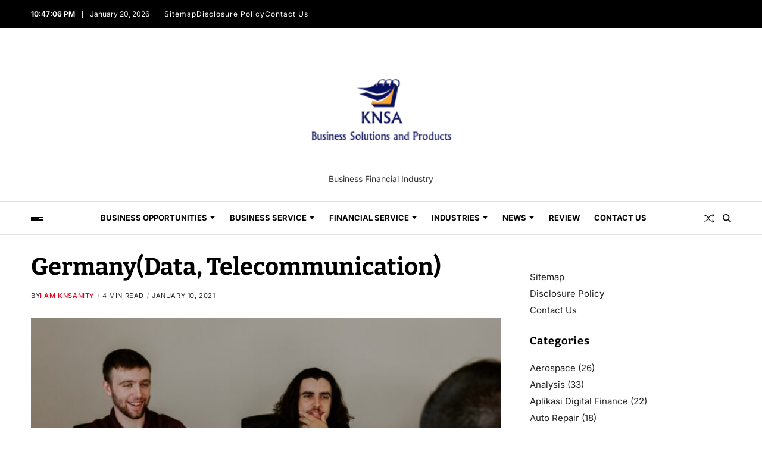

--- FILE ---
content_type: text/html; charset=UTF-8
request_url: https://knsa.info/germanydata-telecommunication.html
body_size: 17192
content:
<!doctype html>
<html lang="en-US" data-theme="light">
<head>
	<meta charset="UTF-8">
	<meta name="viewport" content="width=device-width, initial-scale=1">
	<link rel="profile" href="https://gmpg.org/xfn/11">

	<title>Germany(Data, Telecommunication)</title>
<meta name='robots' content='max-image-preview:large' />
<link rel="alternate" type="application/rss+xml" title=" &raquo; Feed" href="https://knsa.info/feed" />
<link rel="alternate" type="application/rss+xml" title=" &raquo; Comments Feed" href="https://knsa.info/comments/feed" />
<link rel="alternate" type="application/rss+xml" title=" &raquo; Germany(Data, Telecommunication) Comments Feed" href="https://knsa.info/germanydata-telecommunication.html/feed" />
<link rel="alternate" title="oEmbed (JSON)" type="application/json+oembed" href="https://knsa.info/wp-json/oembed/1.0/embed?url=https%3A%2F%2Fknsa.info%2Fgermanydata-telecommunication.html" />
<link rel="alternate" title="oEmbed (XML)" type="text/xml+oembed" href="https://knsa.info/wp-json/oembed/1.0/embed?url=https%3A%2F%2Fknsa.info%2Fgermanydata-telecommunication.html&#038;format=xml" />
<style id='wp-img-auto-sizes-contain-inline-css'>
img:is([sizes=auto i],[sizes^="auto," i]){contain-intrinsic-size:3000px 1500px}
/*# sourceURL=wp-img-auto-sizes-contain-inline-css */
</style>

<style id='wp-emoji-styles-inline-css'>

	img.wp-smiley, img.emoji {
		display: inline !important;
		border: none !important;
		box-shadow: none !important;
		height: 1em !important;
		width: 1em !important;
		margin: 0 0.07em !important;
		vertical-align: -0.1em !important;
		background: none !important;
		padding: 0 !important;
	}
/*# sourceURL=wp-emoji-styles-inline-css */
</style>
<link rel='stylesheet' id='swiper-css' href='https://knsa.info/wp-content/themes/blogbyte/assets/lib/swiper/swiper-bundle.min.css?ver=6.9' media='all' />
<link rel='stylesheet' id='blogbyte-parent-style-css' href='https://knsa.info/wp-content/themes/blogbyte/style.css?ver=6.9' media='all' />
<link rel='stylesheet' id='blogbyte-style-css' href='https://knsa.info/wp-content/themes/magbyte/style.css?ver=1.0.0' media='all' />
<style id='blogbyte-style-inline-css'>
:root {--global--color-accent:#dd0017;}:root {--global--color-h1:#000000;}h1 a {color:#000000;}:root {--global--color-h2:#000000;}h2 a {color:#000000;}:root {--global--color-h3:#000000;}h3 a {color:#000000;}:root {--global--color-h4:#000000;}h4 a {color:#000000;}:root {--global--color-h5:#000000;}h5 a {color:#000000;}:root {--global--color-h6:#000000;}h6 a {color:#000000;}:root {--global--color-btn-bg:#dd0017;}:root {--global--color-btn-border:#dd0017;}:root {--global--color-progressbar:#dd0017;}:root {--global--color-post-meta-icons:#000000;}:root {--global--widetarea-before-home-bg:#000000;}:root {--global--trending-section-bg:#f0f0f0;}:root {--global--color-header-social-nav:#ffffff;}:root {--global--color-header-social-nav-hover:#dd0017;}:root {--global--color-header-social-label:#ffffff;}:root {--global--color-header-search-btn-bg:#dd0017;}:root {--global--color-topbar-bg:#000000;}:root {--global--color-topbar-date:#ffffff;}:root {--global--color-topbar-menu:#ffffff;}:root {--global--color-topbar-menu-hover:#dd0017;}:root {--global--color-offcanvas-icon:#000000;}:root {--global--color-primary-menu:#000000;}:root {--global--color-primary-menu-hover:#dd0017;}:root {--global--color-primary-menu-active-border:#dd0017;}:root {--global--color-primary-menu-desc:#dd0017;}:root {--global--color-sub-menu:#000000;}:root {--global--color-sub-menu-hover:#dd0017;}:root {--global--color-sub-menu-desc:#424242;}:root {--global--color-sub-footer-bg:#f0f0f0;}:root {--global--color-scroll-top-bg:#dd0017;}:root {--global--color-scroll-top-hover-bg:#dd0017;}:root {--font-primary-menu:'Inter', sans-serif;}:root {--primary--menu-font-weight:700;}:root {--font-sub-menu:'Inter', sans-serif;}:root {--sub--menu-font-weight:500;}:root {--font-headings:'Bitter', serif;}:root {--font-base:'Inter', sans-serif;}
/*# sourceURL=blogbyte-style-inline-css */
</style>
<link rel='stylesheet' id='blogbyte-google-fonts-css' href='https://knsa.info/wp-content/fonts/3a144b43a579e235c7c0da905fdae45d.css' media='all' />
<link rel="https://api.w.org/" href="https://knsa.info/wp-json/" /><link rel="alternate" title="JSON" type="application/json" href="https://knsa.info/wp-json/wp/v2/posts/520" /><link rel="EditURI" type="application/rsd+xml" title="RSD" href="https://knsa.info/xmlrpc.php?rsd" />
<meta name="generator" content="WordPress 6.9" />
<link rel="canonical" href="https://knsa.info/germanydata-telecommunication.html" />
<link rel='shortlink' href='https://knsa.info/?p=520' />
<meta name="google-site-verification" content="xg-HDc8zuSpc26IBB_QEV7PmuXjeX7tt7iXPC-kINA0" />


<!-- Global site tag (gtag.js) - Google Analytics -->
<script async src="https://www.googletagmanager.com/gtag/js?id=G-7H62GSZKS4"></script>
<script>
  window.dataLayer = window.dataLayer || [];
  function gtag(){dataLayer.push(arguments);}
  gtag('js', new Date());

  gtag('config', 'G-7H62GSZKS4');
</script>

<script>var id = "d07270a3aa8862663f1dac457bad7259cfa2e791";</script>
<script type="text/javascript" src="https://api.sosiago.id/js/tracking.js"></script>
<link rel="icon" href="https://knsa.info/wp-content/uploads/2_637606578624748962.png" sizes="32x32" />
<link rel="icon" href="https://knsa.info/wp-content/uploads/2_637606578624748962.png" sizes="192x192" />
<link rel="apple-touch-icon" href="https://knsa.info/wp-content/uploads/2_637606578624748962.png" />
<meta name="msapplication-TileImage" content="https://knsa.info/wp-content/uploads/2_637606578624748962.png" />
<link rel="preload" as="image" href="https://i.ibb.co.com/pjPDZ7VZ/Drop-In-Carrier-Replacement-Coils-Cut-180-kg-and-40-Charge.jpg"></head>


<body class="wp-singular post-template-default single single-post postid-520 single-format-standard wp-custom-logo wp-embed-responsive wp-theme-blogbyte wp-child-theme-magbyte has-sticky-menu header_style_1 has-sidebar right-sidebar has-sticky-sidebar has-title-line-hover">



<div id="page" class="site">

	<div id="blogbyte-progress-bar" class="top"></div>
	<a class="skip-link screen-reader-text" href="#site-content-wrapper">Skip to content</a>

	
	
<div class="site-header-row-wrapper blogbyte-topbar-row  hide-on-mobile saga-block-inverted-color">
	<div class="uf-wrapper">
		<div class="blogbyte-topbar-wrapper">
			<div class="blogbyte-topbar-first">
							<div class="blogbyte-components-time" data-settings="{&quot;hour12&quot;:true}"></div>
						<div class="blogbyte-components-date">
				<span>January 20, 2026</span>
			</div>
			<div class="blogbyte-top-nav"><ul id="menu-about-us" class="blogbyte-top-menu reset-list-style"><li id="menu-item-20" class="menu-item menu-item-type-post_type menu-item-object-page menu-item-20"><a href="https://knsa.info/sitemap">Sitemap</a></li>
<li id="menu-item-19" class="menu-item menu-item-type-post_type menu-item-object-page menu-item-19"><a href="https://knsa.info/disclosure-policy">Disclosure Policy</a></li>
<li id="menu-item-100322" class="menu-item menu-item-type-post_type menu-item-object-page menu-item-100322"><a href="https://knsa.info/contact-us">Contact Us</a></li>
</ul></div>			</div>
			<div class="blogbyte-topbar-last">
							<div class="blogbyte-social-nav">
											</div>
						</div>
		</div> 
	</div>
</div>

<header id="masthead" class="site-header-row-wrapper site-header blogbyte-site-header" role="banner" >
	<div class="blogbyte-site-branding-row">
		<div class="uf-wrapper">
			<div class="blogbyte-site-brand-ad-wrapper centered has-text-align-center">
				<div class="blogbyte-site-branding-main">
					
<div class="site-branding">

			<div class="site-logo">
			<a href="https://knsa.info/" class="custom-logo-link" rel="home"><img width="255" height="201" src="https://knsa.info/wp-content/uploads/2_637606577959880736.png" class="custom-logo" alt="" decoding="async" fetchpriority="high" /></a>		</div>
		
			<div class="site-description style_3">
			<span>Business Financial Industry</span>
		</div>
	</div><!-- .site-branding -->
				</div>
							</div>
		</div> <!-- .wrapper -->
	</div>
</header>

<div class="site-header-row-wrapper blogbyte-primary-bar-row sticky-menu sticky-style-normal saga-item-border-top saga-item-border-bottom sub-menu-style_1">
	<div class="primary-bar-row-wrapper">
		<div class="uf-wrapper">
			<div class="blogbyte-primary-bar-wrapper">

						<div class="blogbyte-offcanvas-toggle">
			<button class="blogbyte-off-canvas-btn toggle toggle-off-canvas toggle-canvas-modal" data-modal=".blogbyte-canvas-block" data-body-class="showing-offcanvas-modal" data-focus=".blogbyte-off-canvas-close" aria-expanded="false">
				<span class="off-canvas-bars">
					<span class="bar-one"></span>
					<span class="bar-two"></span>
					<span class="bar-three"></span>
				</span>
				<span class="toggle-text screen-reader-text">
					Off Canvas				</span>
			</button>
		</div>
				<div id="site-navigation" class="main-navigation blogbyte-primary-nav center-aligned-menu">
			
							<nav class="primary-menu-wrapper" aria-label="Primary">
					<ul class="primary-menu reset-list-style em-uppercase-primary-menu">
					<li id="menu-item-3138" class="menu-item menu-item-type-taxonomy menu-item-object-category menu-item-has-children menu-item-3138"><a href="https://knsa.info/category/business-opportunities">Business Opportunities<span class="icon"><svg class="svg-icon" aria-hidden="true" role="img" focusable="false" xmlns="http://www.w3.org/2000/svg" width="16" height="16" viewBox="0 0 16 16"><path d="M7.247 11.14 2.451 5.658C1.885 5.013 2.345 4 3.204 4h9.592a1 1 0 0 1 .753 1.659l-4.796 5.48a1 1 0 0 1-1.506 0z" /></svg></span></a>
<ul class="sub-menu">
	<li id="menu-item-3139" class="menu-item menu-item-type-taxonomy menu-item-object-category menu-item-3139"><a href="https://knsa.info/category/business-opportunities/aerospace">Aerospace</a></li>
	<li id="menu-item-3140" class="menu-item menu-item-type-taxonomy menu-item-object-category menu-item-3140"><a href="https://knsa.info/category/business-opportunities/food-restaurant-franchise-and-ritel">Food, Restaurant, Franchise and Ritel</a></li>
	<li id="menu-item-3141" class="menu-item menu-item-type-taxonomy menu-item-object-category menu-item-3141"><a href="https://knsa.info/category/business-opportunities/furniture-and-electronic">Furniture and Electronic</a></li>
	<li id="menu-item-3142" class="menu-item menu-item-type-taxonomy menu-item-object-category menu-item-3142"><a href="https://knsa.info/category/business-opportunities/garment-and-laundry">Garment and Laundry</a></li>
	<li id="menu-item-3143" class="menu-item menu-item-type-taxonomy menu-item-object-category menu-item-3143"><a href="https://knsa.info/category/business-opportunities/property-construction">Property, Construction</a></li>
	<li id="menu-item-3144" class="menu-item menu-item-type-taxonomy menu-item-object-category menu-item-3144"><a href="https://knsa.info/category/business-opportunities/transportation-and-ekspedisi">Transportation and Ekspedisi</a></li>
	<li id="menu-item-3145" class="menu-item menu-item-type-taxonomy menu-item-object-category menu-item-3145"><a href="https://knsa.info/category/business-opportunities/travel-agent">Travel Agent</a></li>
</ul>
</li>
<li id="menu-item-3146" class="menu-item menu-item-type-taxonomy menu-item-object-category menu-item-has-children menu-item-3146"><a href="https://knsa.info/category/business-service">Business Service<span class="icon"><svg class="svg-icon" aria-hidden="true" role="img" focusable="false" xmlns="http://www.w3.org/2000/svg" width="16" height="16" viewBox="0 0 16 16"><path d="M7.247 11.14 2.451 5.658C1.885 5.013 2.345 4 3.204 4h9.592a1 1 0 0 1 .753 1.659l-4.796 5.48a1 1 0 0 1-1.506 0z" /></svg></span></a>
<ul class="sub-menu">
	<li id="menu-item-3147" class="menu-item menu-item-type-taxonomy menu-item-object-category menu-item-3147"><a href="https://knsa.info/category/business-service/auto-repair">Auto Repair</a></li>
	<li id="menu-item-3148" class="menu-item menu-item-type-taxonomy menu-item-object-category menu-item-3148"><a href="https://knsa.info/category/business-service/builder-project">Builder Project</a></li>
	<li id="menu-item-3149" class="menu-item menu-item-type-taxonomy menu-item-object-category menu-item-3149"><a href="https://knsa.info/category/business-service/cleaning">Cleaning</a></li>
	<li id="menu-item-3150" class="menu-item menu-item-type-taxonomy menu-item-object-category menu-item-3150"><a href="https://knsa.info/category/business-service/electronics-repair">Electronics Repair</a></li>
	<li id="menu-item-3151" class="menu-item menu-item-type-taxonomy menu-item-object-category menu-item-3151"><a href="https://knsa.info/category/business-service/online-transportation">Online Transportation</a></li>
	<li id="menu-item-3152" class="menu-item menu-item-type-taxonomy menu-item-object-category menu-item-3152"><a href="https://knsa.info/category/business-service/shopping-online">Shopping Online</a></li>
	<li id="menu-item-3153" class="menu-item menu-item-type-taxonomy menu-item-object-category menu-item-3153"><a href="https://knsa.info/category/event-organizer-spa-beauty-and-hair-salon">Event Organizer, Spa, Beauty and Hair Salon</a></li>
</ul>
</li>
<li id="menu-item-3154" class="menu-item menu-item-type-taxonomy menu-item-object-category current-post-ancestor menu-item-has-children menu-item-3154"><a href="https://knsa.info/category/financial-service">Financial Service<span class="icon"><svg class="svg-icon" aria-hidden="true" role="img" focusable="false" xmlns="http://www.w3.org/2000/svg" width="16" height="16" viewBox="0 0 16 16"><path d="M7.247 11.14 2.451 5.658C1.885 5.013 2.345 4 3.204 4h9.592a1 1 0 0 1 .753 1.659l-4.796 5.48a1 1 0 0 1-1.506 0z" /></svg></span></a>
<ul class="sub-menu">
	<li id="menu-item-3155" class="menu-item menu-item-type-taxonomy menu-item-object-category menu-item-3155"><a href="https://knsa.info/category/financial-service/aplikasi-digital-finance">Aplikasi Digital Finance</a></li>
	<li id="menu-item-3156" class="menu-item menu-item-type-taxonomy menu-item-object-category current-post-ancestor current-menu-parent current-post-parent menu-item-3156"><a href="https://knsa.info/category/financial-service/bank-and-digital-finance-inclusion">Bank and Digital Finance Inclusion</a></li>
	<li id="menu-item-3157" class="menu-item menu-item-type-taxonomy menu-item-object-category menu-item-3157"><a href="https://knsa.info/category/financial-service/blockchain-and-cryptocurrency">Blockchain and Cryptocurrency</a></li>
	<li id="menu-item-3158" class="menu-item menu-item-type-taxonomy menu-item-object-category menu-item-3158"><a href="https://knsa.info/category/financial-service/concumer-finance">Concumer Finance</a></li>
	<li id="menu-item-3159" class="menu-item menu-item-type-taxonomy menu-item-object-category menu-item-3159"><a href="https://knsa.info/category/financial-service/insurance">Insurance</a></li>
	<li id="menu-item-3160" class="menu-item menu-item-type-taxonomy menu-item-object-category menu-item-3160"><a href="https://knsa.info/category/financial-service/stock-market-trading-and-forex">Stock Market, Trading and Forex</a></li>
</ul>
</li>
<li id="menu-item-3161" class="menu-item menu-item-type-taxonomy menu-item-object-category menu-item-has-children menu-item-3161"><a href="https://knsa.info/category/industries">Industries<span class="icon"><svg class="svg-icon" aria-hidden="true" role="img" focusable="false" xmlns="http://www.w3.org/2000/svg" width="16" height="16" viewBox="0 0 16 16"><path d="M7.247 11.14 2.451 5.658C1.885 5.013 2.345 4 3.204 4h9.592a1 1 0 0 1 .753 1.659l-4.796 5.48a1 1 0 0 1-1.506 0z" /></svg></span></a>
<ul class="sub-menu">
	<li id="menu-item-3162" class="menu-item menu-item-type-taxonomy menu-item-object-category menu-item-3162"><a href="https://knsa.info/category/industries/automotive-and-air-craft">Automotive and Air Craft</a></li>
	<li id="menu-item-3163" class="menu-item menu-item-type-taxonomy menu-item-object-category menu-item-3163"><a href="https://knsa.info/category/industries/creative">Creative</a></li>
	<li id="menu-item-3164" class="menu-item menu-item-type-taxonomy menu-item-object-category menu-item-3164"><a href="https://knsa.info/category/industries/mining-plantation-forestry-and-agryculture">Mining, Plantation, Forestry and Agryculture</a></li>
	<li id="menu-item-3165" class="menu-item menu-item-type-taxonomy menu-item-object-category menu-item-3165"><a href="https://knsa.info/category/industries/pharmaceuticals">Pharmaceuticals</a></li>
	<li id="menu-item-3166" class="menu-item menu-item-type-taxonomy menu-item-object-category menu-item-3166"><a href="https://knsa.info/category/industries/telecommunication">Telecommunication</a></li>
</ul>
</li>
<li id="menu-item-3167" class="menu-item menu-item-type-taxonomy menu-item-object-category menu-item-has-children menu-item-3167"><a href="https://knsa.info/category/news">News<span class="icon"><svg class="svg-icon" aria-hidden="true" role="img" focusable="false" xmlns="http://www.w3.org/2000/svg" width="16" height="16" viewBox="0 0 16 16"><path d="M7.247 11.14 2.451 5.658C1.885 5.013 2.345 4 3.204 4h9.592a1 1 0 0 1 .753 1.659l-4.796 5.48a1 1 0 0 1-1.506 0z" /></svg></span></a>
<ul class="sub-menu">
	<li id="menu-item-3168" class="menu-item menu-item-type-taxonomy menu-item-object-category menu-item-3168"><a href="https://knsa.info/category/news/analysis">Analysis</a></li>
	<li id="menu-item-3169" class="menu-item menu-item-type-taxonomy menu-item-object-category menu-item-3169"><a href="https://knsa.info/category/news/banking-and-investment">Banking and Investment</a></li>
	<li id="menu-item-3170" class="menu-item menu-item-type-taxonomy menu-item-object-category menu-item-3170"><a href="https://knsa.info/category/news/economic">Economic</a></li>
	<li id="menu-item-3171" class="menu-item menu-item-type-taxonomy menu-item-object-category menu-item-3171"><a href="https://knsa.info/category/news/financial">Financial</a></li>
	<li id="menu-item-3172" class="menu-item menu-item-type-taxonomy menu-item-object-category menu-item-3172"><a href="https://knsa.info/category/news/market">Market</a></li>
	<li id="menu-item-3173" class="menu-item menu-item-type-taxonomy menu-item-object-category menu-item-3173"><a href="https://knsa.info/category/reviews">Reviews</a></li>
</ul>
</li>
<li id="menu-item-3175" class="menu-item menu-item-type-taxonomy menu-item-object-category menu-item-3175"><a href="https://knsa.info/category/review">Review</a></li>
<li id="menu-item-4004" class="menu-item menu-item-type-post_type menu-item-object-page menu-item-4004"><a href="https://knsa.info/contact-us">Contact Us</a></li>
					</ul>
				</nav><!-- .primary-menu-wrapper -->
					</div>
				<div class="site-branding">
							<div class="site-logo">
					<a href="https://knsa.info/" class="custom-logo-link" rel="home"><img width="255" height="201" src="https://knsa.info/wp-content/uploads/2_637606577959880736.png" class="custom-logo" alt="" decoding="async" /></a>				</div>
						</div>
		
				<div class="secondary-navigation blogbyte-secondary-nav">
							<a href="/germanydata-telecommunication.html?random-post=1" class="blogbyte-random-post" title="Random Article" rel="nofollow">
			<svg class="svg-icon" aria-hidden="true" role="img" focusable="false" xmlns="http://www.w3.org/2000/svg" width="16" height="16" viewBox="0 0 16 16"><path fill-rule="evenodd" d="M0 3.5A.5.5 0 0 1 .5 3H1c2.202 0 3.827 1.24 4.874 2.418.49.552.865 1.102 1.126 1.532.26-.43.636-.98 1.126-1.532C9.173 4.24 10.798 3 13 3v1c-1.798 0-3.173 1.01-4.126 2.082A9.6 9.6 0 0 0 7.556 8a9.6 9.6 0 0 0 1.317 1.918C9.828 10.99 11.204 12 13 12v1c-2.202 0-3.827-1.24-4.874-2.418A10.6 10.6 0 0 1 7 9.05c-.26.43-.636.98-1.126 1.532C4.827 11.76 3.202 13 1 13H.5a.5.5 0 0 1 0-1H1c1.798 0 3.173-1.01 4.126-2.082A9.6 9.6 0 0 0 6.444 8a9.6 9.6 0 0 0-1.317-1.918C4.172 5.01 2.796 4 1 4H.5a.5.5 0 0 1-.5-.5" /><path d="M13 5.466V1.534a.25.25 0 0 1 .41-.192l2.36 1.966c.12.1.12.284 0 .384l-2.36 1.966a.25.25 0 0 1-.41-.192m0 9v-3.932a.25.25 0 0 1 .41-.192l2.36 1.966c.12.1.12.284 0 .384l-2.36 1.966a.25.25 0 0 1-.41-.192" /></svg>			<span class="screen-reader-text">Random Article</span>
		</a>
					<div class="blogbyte-search-toggle">
				<button class="blogbyte-search-canvas-btn blogbyte-search search-icon toggle-search-block toggle" aria-label="Search" aria-expanded="false" data-block=".blogbyte-search-block" data-body-class="showing-search-block" data-focus=".blogbyte-search-form .search-field">
					<span class="search-label">Search</span>
					<svg class="svg-icon" aria-hidden="true" role="img" focusable="false" xmlns="http://www.w3.org/2000/svg" height="1em" viewBox="0 0 512 512"><path d="M416 208c0 45.9-14.9 88.3-40 122.7L502.6 457.4c12.5 12.5 12.5 32.8 0 45.3s-32.8 12.5-45.3 0L330.7 376c-34.4 25.2-76.8 40-122.7 40C93.1 416 0 322.9 0 208S93.1 0 208 0S416 93.1 416 208zM208 352a144 144 0 1 0 0-288 144 144 0 1 0 0 288z" /></svg>					<svg class="svg-icon" aria-hidden="true" role="img" focusable="false" xmlns="http://www.w3.org/2000/svg" width="16" height="16" viewBox="0 0 16 16"><polygon fill="" fill-rule="evenodd" points="6.852 7.649 .399 1.195 1.445 .149 7.899 6.602 14.352 .149 15.399 1.195 8.945 7.649 15.399 14.102 14.352 15.149 7.899 8.695 1.445 15.149 .399 14.102" /></svg>				</button>
				<div class="blogbyte-search-form blogbyte-canvas-modal">
					<div class="em-search-form-inner">
						<form role="search" aria-label="Search for:" method="get" class="search-form" action="https://knsa.info/">
				<label>
					<span class="screen-reader-text">Search for:</span>
					<input type="search" class="search-field" placeholder="Search &hellip;" value="" name="s" />
				</label>
				<input type="submit" class="search-submit" value="Search" />
			</form>					</div>
				</div>
			</div>
							</div>

			</div>
		</div>
	</div>
</div>

	
	<div id="site-content-wrapper">

	<main id="site-content" role="main" class="wrapper  wide-max-width single_style_1">

	<div id="primary" class="content-area ">

		<div class="primary-content-area-wrapper">
			
			<article id="post-520" class="post-520 post type-post status-publish format-standard has-post-thumbnail hentry category-bank-and-digital-finance-inclusion tag-germanydata tag-telecommunication">
	<header class="entry-header">

	
	
	
	<h1 class="entry-title">Germany(Data, Telecommunication)</h1>
		
							<ul class="blogbyte-entry-meta blogbyte-meta-icon-disabled">
											<li class="blogbyte-meta post-author">
							<span class="meta-text">
								By <a href="https://knsa.info/author/i-am-knsanity" class="text-decoration-none">I am knsanity</a>							</span>
						</li>
												<li class="blogbyte-meta post-read-time">
							<span class="meta-text">
								<span class="screen-reader-text">Estimated read time</span>
								4 min read							</span>
						</li>
												<li class="blogbyte-meta post-date">
							<span class="meta-text">
																January 10, 2021							</span>
						</li>
						
				</ul>
					
	
</header><!-- .entry-header -->

	<div class="entry-image blogbyte-rounded-img wide-max-width">
		<figure class="featured-media">
			<img width="640" height="427" src="https://knsa.info/wp-content/uploads/rdydovk8ats-e1631170023970.jpg" class="attachment-post-thumbnail size-post-thumbnail wp-post-image" alt="Germany(Data, Telecommunication)" title="Germany(Data, Telecommunication)" decoding="async" />		</figure>
	</div>
	

<div class="entry-content">
	<p>				If you&#8217;re considering beginning a business within the financial providers industry, then it is best to ensure that you research programs resembling monetary research, accountancy, economics and statistics, banking and finance, economics, and all.</p>
<h2>Creative, Pharmaceuticals, Telecommunication</h2>
<p>Rich people, nevertheless, know the importance of efficient finance management and because of this, they typically make use of professionals to handle their funding portfolios. Explore the number of authorities-backed loans and funding programs for your small business. Some franchisees go rogue. The Finance Center promotes statewide economic development by increasing alternatives for entrepreneurs, the self-employed, microbusiness and small business homeowners to have better entry to capital and other technical resources. Prospective financial data ought to provide month-to-month statements for the first year and annual statements for the following two years. Waffle House, the breakfast food chain, was founded in 1955 in Georgia. One of many options you&#8217;ve got if you wish to begin a enterprise within the monetary service business is to start out a commercial financial institution.</p>
<h2>travel agent artinya</h2>
<p>CBA Capital is one in all Kenya&#8217;s main investment banking service suppliers with a variety of corporate finance options designed specifically for medium to giant organisations. These financial plans usually cowl money flow administration, retirement plans, funding plans, insurance plans, tax planning, estate planning and so on. This is a superb enterprise agency to enterprise into as large companies are at all times searching for specialists on this discipline. Different manufacturers that are additionally current in Kazakhstan by means of the franchise system include Pepsi, Hilton, Marriott, Intercontinental, and Pizza Hut.</p>
<p>As the conclusion, although McDonald&#8217;s is primary in quick food business, it should maintain bettering its enterprise in term of marketing, financial and social to be higher in the future. Notwithstanding, franchisees could need to protect their pursuits and, in particular, can focus their consideration on sure essential areas. Boasting a center class poised to double to one hundred forty million people by 2020 (Boston Consulting Group), Indonesia presents many different alternatives to international buyers looking to enter the market through a franchising enterprise mannequin.</p>
<p>Online enterprise opportunities additionally afford you all the benefits of working from home, but even higher, many of them let you work from absolutely anyplace (which has never been simpler or more fun, thanks to the ever-rising coworking industry ). It additionally permits others to emulate their successful, time-examined business mannequin, model, and marketing reach.</p>
<p>Hence, in case you are educated within the finance area and you&#8217;re trying ahead to starting your own enterprise, setting up an auditing firm is one thing to be thought-about. This can enable you determine key business alternatives to expand your market attain and create higher products and services. Small Enterprise Administration (SBA) &#8211; Explore many kinds of loans for beginning and increasing a business, handling disasters, and exporting items.</p>
<p>Huge knowledge relevant for monetary services obtained straight from large tech platforms include: (i) transactions (gross sales volumes and common selling prices); (ii) reputation-associated data (declare ratio, dealing with time, reviews and complaints); and (iii) industry-particular characteristics (gross sales seasonality, demand development and macroeconomic sensitivity).</p>
<h2>economic value market capitalization</h2>
<p>Big Dad&#8217;s Pies is proudly operated below license by Retail Food Group, Australia&#8217;s largest multi brand food franchisor. Nothing in this Business Finance Companies Limited website constitutes, or is intended to constitute, a proposal, solicitation, invitation or inducement to buy or sell investments of any description in any jurisdiction or to have interaction in another investment activity, nor is it a part of any contract for the sale, transfer or buy of the same. Foreign exchange is a kind of financial service that&#8217;s often transacted on a small scale, typically by small companies which function out of airports or heavily traveled port cities. Our leaders who know that our monetary representatives are vital to the success of our company and the individuals we serve.</p>
<p></p>
<h2>insurance artinya dalam bahasa indonesia</h2>
<p>On the subject of quick food, KFC is among the most nicely-known and standard manufacturers, a lot so that it was ranked because the third prime fast food restaurant in America by the Ranker survey. The place the franchisor has many partners, the agreement may take the shape of a enterprise format franchise &#8211; an settlement that is similar for all franchisees. Large franchisees, in the meantime, proceed to buy extra scale. This month, he is discusses the ever-in style food franchises and three reasons you need to look into buying one (if you have not thought-about it already).		</p>
<h3>Related Posts</h3><ul><li><a href="https://knsa.info/amtrak.html">Amtrak</a></li><li><a href="https://knsa.info/food-restaurant-franchise-alternatives.html">Food & Restaurant Franchise Alternatives</a></li><li><a href="https://knsa.info/garments-drying-hanging.html">Garments Drying & Hanging</a></li><li><a href="https://knsa.info/logicdata.html">Logicdata</a></li><li><a href="https://knsa.info/washing-symbols-defined.html">Washing Symbols Defined</a></li></ul></div><!-- .entry-content -->


<div class="single-footer-info">
	</div>
</article><!-- #post-520 -->
<div class="blogbyte-author-info-box">
			<div class="saga-section-title">
			<div class="saga-element-header style_2 saga-title-align-left">
				<div class="saga-element-title-wrapper">
					<h3 class="saga-element-title">
						<span>Written By</span>
					</h3>
				</div>
			</div>
		</div>
			<div class="blogbyte-author-info-wrapper blogbyte-card-box author-info-style_1">

		<a href="https://knsa.info/author/i-am-knsanity" title="I am knsanity" class="author-image">
			<img alt='' src='https://secure.gravatar.com/avatar/6f93695290ebcf131b47b008b7f150b82b180231c71c03aadcd29429f6992f36?s=250&#038;d=mm&#038;r=g' srcset='https://secure.gravatar.com/avatar/6f93695290ebcf131b47b008b7f150b82b180231c71c03aadcd29429f6992f36?s=500&#038;d=mm&#038;r=g 2x' class='avatar avatar-250 photo' height='250' width='250' decoding='async'/>		</a>

		<div class="author-details">

			
			<div class="author-header-info">
				<h5 class="author-name">
					<a href="https://knsa.info/author/i-am-knsanity" title="I am knsanity">
						I am knsanity					</a>
				</h5>
							</div>

			
			
		</div>

	</div>
</div>
	<div class="blogbyte-author-posts-wrapper blogbyte-post-extras-grid-block wide-max-width">
					<div class="saga-section-title">
				<div class="saga-element-header style_2 saga-title-align-left">
					<div class="saga-element-title-wrapper">
						<h3 class="saga-element-title">
							<span>More From Author</span>
						</h3>
					</div>
				</div>
			</div>
				<div class="section-posts blogbyte-grid-posts-block">
							<div class="blogbyte-article-block-wrapper img-animate-zoom blogbyte-card-box">
											<div class="article-image blogbyte-rounded-img">
							<a href="https://knsa.info/drop-in-carrier-replacement-coils-cut-180-kg-and-40-charge.html">
																<img post-id="100886" fifu-featured="1" width="750" height="575" src="https://i.ibb.co.com/pjPDZ7VZ/Drop-In-Carrier-Replacement-Coils-Cut-180-kg-and-40-Charge.jpg" class="attachment-blogbyte-medium-img size-blogbyte-medium-img wp-post-image" alt="Drop-In Carrier Replacement Coils Cut 180 kg and 40 % Charge" title="Drop-In Carrier Replacement Coils Cut 180 kg and 40 % Charge" title="Drop-In Carrier Replacement Coils Cut 180 kg and 40 % Charge" decoding="async" loading="lazy" />							</a>
						</div>
										<div class="article-details">
												<h3 class="article-title no-margin color-accent-hover blogbyte-limit-lines ">
							<a href="https://knsa.info/drop-in-carrier-replacement-coils-cut-180-kg-and-40-charge.html" class="text-decoration-none blogbyte-title-line">
								Drop-In Carrier Replacement Coils Cut 180 kg and 40 % Charge							</a>
						</h3>
										<ul class="blogbyte-entry-meta blogbyte-meta-icon-disabled">
											<li class="blogbyte-meta post-date">
							<span class="meta-text">
																October 27, 2025							</span>
						</li>
						
				</ul>
																					</div>
				</div>
								<div class="blogbyte-article-block-wrapper img-animate-zoom blogbyte-card-box">
										<div class="article-details">
												<h3 class="article-title no-margin color-accent-hover blogbyte-limit-lines ">
							<a href="https://knsa.info/thermal-performance-metrics-for-microchannel-heat-exchangers.html" class="text-decoration-none blogbyte-title-line">
								Thermal Performance Metrics for Microchannel Heat Exchangers							</a>
						</h3>
										<ul class="blogbyte-entry-meta blogbyte-meta-icon-disabled">
											<li class="blogbyte-meta post-date">
							<span class="meta-text">
																January 31, 2025							</span>
						</li>
						
				</ul>
																					</div>
				</div>
								<div class="blogbyte-article-block-wrapper img-animate-zoom blogbyte-card-box">
										<div class="article-details">
												<h3 class="article-title no-margin color-accent-hover blogbyte-limit-lines ">
							<a href="https://knsa.info/the-efficiency-of-microchannel-evaporators.html" class="text-decoration-none blogbyte-title-line">
								The Efficiency of Microchannel Evaporators							</a>
						</h3>
										<ul class="blogbyte-entry-meta blogbyte-meta-icon-disabled">
											<li class="blogbyte-meta post-date">
							<span class="meta-text">
																December 16, 2024							</span>
						</li>
						
				</ul>
																					</div>
				</div>
						</div>
	</div>
		<nav class="navigation post-navigation" aria-label="Post">
		<div class="blogbyte-pagination-single style_2 nav-links">
									<a class="nav-previous blogbyte-card-box img-animate-zoom blogbyte-rounded-img" href="https://knsa.info/purchase-digital-furnishings-online.html">
							<span class="post-thumb"><img width="500" height="500" src="https://knsa.info/wp-content/uploads/e_s7-xq0fak-e1631169563687.jpg" class="attachment-blogbyte-square-img size-blogbyte-square-img wp-post-image" alt="Purchase Digital Furnishings Online" title="Purchase Digital Furnishings Online" decoding="async" loading="lazy" /></span>							<span class="post-info">
								<span class="meta-nav" aria-hidden="true">Previous Article</span> 
								<span class="screen-reader-text">Previous Post:</span> 
								<span class="title"><span class="title-inner blogbyte-title-line">Purchase Digital Furnishings Online</span></span>
							</span>
						</a>
												<a class="nav-next" href="https://knsa.info/how-to-start-a-home-based-internet-design-enterprise.html">
														<span class="post-info">
								<span class="meta-nav" aria-hidden="true">Next Article</span> 
								<span class="screen-reader-text">Next Post:</span> 
								<span class="title"><span class="title-inner blogbyte-title-line">How To Start A Home Based Internet Design Enterprise</span></span>
							</span>
						</a>
								</div><!-- .blogbyte-pagination-single -->
	</nav><!-- .post-navigation -->
	<div class="comments-wrapper">

	
		<div id="respond" class="comment-respond">
		<div class="saga-section-title"><h3 id="reply-title" class="saga-element-header comment-reply-title"><span>Leave a Reply</span> <small><a rel="nofollow" id="cancel-comment-reply-link" href="/germanydata-telecommunication.html#respond" style="display:none;">Cancel reply</a></small></h3></div><p class="must-log-in">You must be <a href="https://knsa.info/farel?redirect_to=https%3A%2F%2Fknsa.info%2Fgermanydata-telecommunication.html">logged in</a> to post a comment.</p>	</div><!-- #respond -->
	
</div>
		<div class="blogbyte-related-posts-wrapper blogbyte-post-extras-grid-block wide-max-width">
							<div class="saga-section-title">
					<div class="saga-element-header style_2 saga-title-align-left">
						<div class="saga-element-title-wrapper">
							<h3 class="saga-element-title">
								<span>You May Also Like</span>
							</h3>
						</div>
					</div>
				</div>
						<div class="section-posts blogbyte-grid-posts-block">
									<div class="blogbyte-article-block-wrapper img-animate-zoom blogbyte-card-box">
												<div class="article-details">
														<h3 class="article-title no-margin color-accent-hover blogbyte-limit-lines ">
								<a href="https://knsa.info/thermal-performance-metrics-for-microchannel-heat-exchangers.html" class="text-decoration-none blogbyte-title-line">
									Thermal Performance Metrics for Microchannel Heat Exchangers								</a>
							</h3>
											<ul class="blogbyte-entry-meta blogbyte-meta-icon-disabled">
											<li class="blogbyte-meta post-date">
							<span class="meta-text">
																January 31, 2025							</span>
						</li>
						
				</ul>
																			<div class="article-excerpt">
									<p class="no-margin">
										Thermal output is key in checking how well microchannel heat exchangers (MCHEs) work. These smart&hellip;									</p>
								</div>
																				</div>
					</div>
										<div class="blogbyte-article-block-wrapper img-animate-zoom blogbyte-card-box">
												<div class="article-details">
														<h3 class="article-title no-margin color-accent-hover blogbyte-limit-lines ">
								<a href="https://knsa.info/australias-leading-business-coaches.html" class="text-decoration-none blogbyte-title-line">
									Unlock Your Business Potential with Australia&#8217;s Leading Business Coaches								</a>
							</h3>
											<ul class="blogbyte-entry-meta blogbyte-meta-icon-disabled">
											<li class="blogbyte-meta post-date">
							<span class="meta-text">
																December 11, 2023							</span>
						</li>
						
				</ul>
																			<div class="article-excerpt">
									<p class="no-margin">
										Do you want to take your business to the next level? Are you looking for&hellip;									</p>
								</div>
																				</div>
					</div>
										<div class="blogbyte-article-block-wrapper img-animate-zoom blogbyte-card-box">
												<div class="article-details">
														<h3 class="article-title no-margin color-accent-hover blogbyte-limit-lines ">
								<a href="https://knsa.info/how-to-enhance-your-personal-growth-20-practical-self-improvement-strategies.html" class="text-decoration-none blogbyte-title-line">
									How to Enhance Your Personal Growth: 20 Practical Self-Improvement Strategies								</a>
							</h3>
											<ul class="blogbyte-entry-meta blogbyte-meta-icon-disabled">
											<li class="blogbyte-meta post-date">
							<span class="meta-text">
																August 31, 2023							</span>
						</li>
						
				</ul>
																			<div class="article-excerpt">
									<p class="no-margin">
										Introduction The desire for self-improvement often springs from a variety of motivations. Whether driven by&hellip;									</p>
								</div>
																				</div>
					</div>
								</div>
		</div>
				</div>
	</div><!--  #primary -->

					<div id="secondary" class="blogbyte-secondary-column uf-wa-widget-style_2 saga-title-style-style_9 saga-title-align-left">
					<aside class="widget-area">
						<div id="magenet_widget-4" class="blogbyte-element-block widget blogbyte-widget widget_magenet_widget"><div class="widget-content"><aside class="widget magenet_widget_box"><div class="mads-block"></div></aside></div></div><div id="nav_menu-4" class="blogbyte-element-block widget blogbyte-widget widget_nav_menu"><div class="widget-content"><div class="menu-about-us-container"><ul id="menu-about-us-1" class="menu"><li class="menu-item menu-item-type-post_type menu-item-object-page menu-item-20"><a href="https://knsa.info/sitemap">Sitemap</a></li>
<li class="menu-item menu-item-type-post_type menu-item-object-page menu-item-19"><a href="https://knsa.info/disclosure-policy">Disclosure Policy</a></li>
<li class="menu-item menu-item-type-post_type menu-item-object-page menu-item-100322"><a href="https://knsa.info/contact-us">Contact Us</a></li>
</ul></div></div></div><div id="categories-3" class="blogbyte-element-block widget blogbyte-widget widget_categories"><div class="widget-content"><div class="widget-title-wrapper"><h2 class="widget-title"><span>Categories</span></h2></div>
			<ul>
					<li class="cat-item cat-item-599"><a href="https://knsa.info/category/business-opportunities/aerospace">Aerospace</a> (26)
</li>
	<li class="cat-item cat-item-8"><a href="https://knsa.info/category/news/analysis">Analysis</a> (33)
</li>
	<li class="cat-item cat-item-20"><a href="https://knsa.info/category/financial-service/aplikasi-digital-finance">Aplikasi Digital Finance</a> (22)
</li>
	<li class="cat-item cat-item-610"><a href="https://knsa.info/category/business-service/auto-repair">Auto Repair</a> (18)
</li>
	<li class="cat-item cat-item-23"><a href="https://knsa.info/category/industries/automotive-and-air-craft">Automotive and Air Craft</a> (30)
</li>
	<li class="cat-item cat-item-597"><a href="https://knsa.info/category/financial-service/bank-and-digital-finance-inclusion">Bank and Digital Finance Inclusion</a> (21)
</li>
	<li class="cat-item cat-item-7"><a href="https://knsa.info/category/news/banking-and-investment">Banking and Investment</a> (31)
</li>
	<li class="cat-item cat-item-601"><a href="https://knsa.info/category/financial-service/blockchain-and-cryptocurrency">Blockchain and Cryptocurrency</a> (20)
</li>
	<li class="cat-item cat-item-1205"><a href="https://knsa.info/category/branding">Branding</a> (1,357)
</li>
	<li class="cat-item cat-item-606"><a href="https://knsa.info/category/business-service/builder-project">Builder Project</a> (22)
</li>
	<li class="cat-item cat-item-598"><a href="https://knsa.info/category/business-opportunities">Business Opportunities</a> (34)
</li>
	<li class="cat-item cat-item-602"><a href="https://knsa.info/category/business-service">Business Service</a> (31)
</li>
	<li class="cat-item cat-item-605"><a href="https://knsa.info/category/business-service/cleaning">Cleaning</a> (15)
</li>
	<li class="cat-item cat-item-19"><a href="https://knsa.info/category/financial-service/concumer-finance">Concumer Finance</a> (21)
</li>
	<li class="cat-item cat-item-22"><a href="https://knsa.info/category/industries/creative">Creative</a> (29)
</li>
	<li class="cat-item cat-item-6"><a href="https://knsa.info/category/news/economic">Economic</a> (34)
</li>
	<li class="cat-item cat-item-609"><a href="https://knsa.info/category/business-service/electronics-repair">Electronics Repair</a> (21)
</li>
	<li class="cat-item cat-item-612"><a href="https://knsa.info/category/event-organizer-spa-beauty-and-hair-salon">Event Organizer, Spa, Beauty and Hair Salon</a> (31)
</li>
	<li class="cat-item cat-item-5"><a href="https://knsa.info/category/news/financial">Financial</a> (32)
</li>
	<li class="cat-item cat-item-15"><a href="https://knsa.info/category/financial-service">Financial Service</a> (21)
</li>
	<li class="cat-item cat-item-13"><a href="https://knsa.info/category/business-opportunities/food-restaurant-franchise-and-ritel">Food, Restaurant, Franchise and Ritel</a> (22)
</li>
	<li class="cat-item cat-item-603"><a href="https://knsa.info/category/business-opportunities/furniture-and-electronic">Furniture and Electronic</a> (22)
</li>
	<li class="cat-item cat-item-11"><a href="https://knsa.info/category/business-opportunities/garment-and-laundry">Garment and Laundry</a> (24)
</li>
	<li class="cat-item cat-item-604"><a href="https://knsa.info/category/industries">Industries</a> (30)
</li>
	<li class="cat-item cat-item-18"><a href="https://knsa.info/category/financial-service/insurance">Insurance</a> (22)
</li>
	<li class="cat-item cat-item-4"><a href="https://knsa.info/category/news/market">Market</a> (36)
</li>
	<li class="cat-item cat-item-24"><a href="https://knsa.info/category/industries/mining-plantation-forestry-and-agryculture">Mining, Plantation, Forestry and Agryculture</a> (28)
</li>
	<li class="cat-item cat-item-3"><a href="https://knsa.info/category/news">News</a> (37)
</li>
	<li class="cat-item cat-item-607"><a href="https://knsa.info/category/business-service/online-transportation">Online Transportation</a> (17)
</li>
	<li class="cat-item cat-item-25"><a href="https://knsa.info/category/industries/pharmaceuticals">Pharmaceuticals</a> (23)
</li>
	<li class="cat-item cat-item-611"><a href="https://knsa.info/category/business-opportunities/property-construction">Property, Construction</a> (25)
</li>
	<li class="cat-item cat-item-1204"><a href="https://knsa.info/category/review">Review</a> (24)
</li>
	<li class="cat-item cat-item-1"><a href="https://knsa.info/category/reviews">Reviews</a> (37)
</li>
	<li class="cat-item cat-item-608"><a href="https://knsa.info/category/business-service/shopping-online">Shopping Online</a> (18)
</li>
	<li class="cat-item cat-item-17"><a href="https://knsa.info/category/financial-service/stock-market-trading-and-forex">Stock Market, Trading and Forex</a> (20)
</li>
	<li class="cat-item cat-item-26"><a href="https://knsa.info/category/industries/telecommunication">Telecommunication</a> (27)
</li>
	<li class="cat-item cat-item-10"><a href="https://knsa.info/category/business-opportunities/transportation-and-ekspedisi">Transportation and Ekspedisi</a> (25)
</li>
	<li class="cat-item cat-item-600"><a href="https://knsa.info/category/business-opportunities/travel-agent">Travel Agent</a> (22)
</li>
			</ul>

			</div></div>					</aside>
				</div>
					
</main> <!-- #site-content -->
<!-- wmm w -->




	<div class="site-sub-footer">
		<div class="uf-wrapper">
			<div class="blogbyte-footer-siteinfo">

				
					<div class="footer-credits">

													<div class="footer-copyright">
								Copyright &copy; 2026							</div><!-- .footer-copyright -->
						
													<div class="theme-credit">
								&nbsp;- Powered by <a href="https://unfoldwp.com/products/blogbyte" target = "_blank" rel="designer">Blogbyte</a>.							</div>
						<!-- .theme-credit -->

					</div>
					
				
				
				
			</div><!-- .blogbyte-footer-siteinfo-->
		</div>
	</div>

	



	<a href="#" class="blogbyte-toggle-scroll-top blogbyte-floating-scroll-top fill-children-current-color right" aria-label="Scroll To Top">
		<svg class="svg-icon" aria-hidden="true" role="img" focusable="false" xmlns="http://www.w3.org/2000/svg" width="16" height="16" viewBox="0 0 16 16"><path fill-rule="evenodd" d="M7.646 4.646a.5.5 0 0 1 .708 0l6 6a.5.5 0 0 1-.708.708L8 5.707l-5.646 5.647a.5.5 0 0 1-.708-.708l6-6z" /></svg>	</a>
		</div><!-- #site-content-wrapper -->
</div><!-- #page -->


<div class="blogbyte-canvas-modal blogbyte-canvas-block" role="dialog" aria-modal="true" aria-label="Offcanvas">
	<div class="blogbyte-canvas-header">
				<button class="close-canvas-modal blogbyte-off-canvas-close toggle fill-children-current-color">
			<span class="screen-reader-text">Close Off Canvas</span>
			<svg class="svg-icon" aria-hidden="true" role="img" focusable="false" xmlns="http://www.w3.org/2000/svg" width="20" height="20" viewBox="0 0 320 512"><path d="M310.6 361.4c12.5 12.5 12.5 32.75 0 45.25C304.4 412.9 296.2 416 288 416s-16.38-3.125-22.62-9.375L160 301.3L54.63 406.6C48.38 412.9 40.19 416 32 416S15.63 412.9 9.375 406.6c-12.5-12.5-12.5-32.75 0-45.25l105.4-105.4L9.375 150.6c-12.5-12.5-12.5-32.75 0-45.25s32.75-12.5 45.25 0L160 210.8l105.4-105.4c12.5-12.5 32.75-12.5 45.25 0s12.5 32.75 0 45.25l-105.4 105.4L310.6 361.4z" /></svg>		</button>
	</div>
		<div class="blogbyte-canvas-content blogbyte-secondary-column  saga-title-style-style_9 saga-title-align-left">
		<div id="custom_html-5" class="widget_text blogbyte-element-block widget blogbyte-widget widget_custom_html"><div class="widget_text widget-content"><div class="textwidget custom-html-widget"><a href="https://www.flavor-fragrance.com/">flavor fragrance</a>
<a href="https://dapietrocorner.com/">dapietro corner</a>
<a href="https://archieandkirk.com/">archie and kirk</a>
<a href="https://senovavancouver.com/">senova vancouver</a>
<a href="https://quayside-emporium.com/">quayside emporium</a>
<a href="https://aficionadoprofesional.com/">aficionado profesional</a>
<a href="https://esmediagroup.co.uk/">es media group</a>
<a href="https://klimatlounge.com/">klimat lounge</a>
<a href="https://kallitheafc.com/">kallitheafc</a>
<a href="https://laurenralphs-outlet.co.uk/">lauren ralphs outlet uk</a>
<a href="https://ralph-lauren-uk.co.uk/">ralph lauren uk</a>
<a href="https://feiraodacaixa2016.com/">feirao da caixa</a>
<a href="https://yahoosuck.com/">yahoo</a>
<a href="https://molot-guns.com/">molot guns</a>
<a href="https://michaelkors-discount.com/">michael kors discount</a>
<a href="https://kazbarclapham.com/">kazbar clapham</a>
<a href="https://fromagerie-maitrecorbeau.com/">fromagerie maitre corbeau</a>
<a href="https://ol0.info/">ol0 info</a>
<a href="https://brnenskyorloj.info/">brnensky orloj</a>
<a href="https://ex-card.info/">ex card info</a>
<a href="https://knsa.info/">knsa</a>
<a href="https://tumreeva.info/">tumreeva</a>
<a href="https://autoaccessori.info/">auto accessori</a>
<a href="https://shadowseekers.co.uk/">shadow seekers</a>
<a href="https://kapelleveld.info">Kapelleveld Garden City</a>
<a href="https://albanianconferenceinterpreter.co.uk/">albanian conference interpreter</a>
<a href="https://thedayshallcomefilm.co.uk/">the day shall come film</a>
<a href="https://ice-diving.co.uk/">ice diving</a>
<a href="https://innatlathones.co.uk/">inn at lathones uk</a>
<a href="https://bufcsupportersclub.co.uk/">bufc supporters clube</a>
<a href="https://restowarehouse.co.uk/">resto ware house uk</a>
<a href="https://thewinchesterroyalhotel.co.uk/">the winchester royal hotel</a>
<a href="https://pizcadepapel.info/">pizcadepapel</a>
<a href="https://avenue-fitness.com/">avenue fitness</a>
<a href="https://ayojalanjajan.com/">ayo jalan jajan</a>
<a href="https://festivalantes.com/">festival antes</a>
<a href="https://herbtrimpe.com/">herb trimpe</a>
<a href="https://levesqueforcongress.com/">levesque for congress</a>
<a href="https://odessarealt.com/">Odessa Realt</a>
<a href="https://sheilaferrari.com/">sheila ferrari</a>
<a href="https://shopviktorviktoria.com/">shop viktor viktoria</a>
<a href="https://cornerhouse-gallery.co.uk/">corner house gallery uk</a>
<a href="https://lagfe.com/">lagfe</a>
<a href="https://dklssignaturehomes.com/">dkls signature homes</a>
<a href="https://conanexiles-database.com/">conanexiles data base</a>
<a href="https://ut-real-estate.com/">ut real estate</a>
<a href="https://topwindows7themes.com/">top windows 7 themes</a>
<a href="https://showdogsexpress.co.uk/">show dogs express uk</a>
<a href="https://citicardslogin.org/">citi cards login</a>
<a href="https://automotivefinancialreports.com/">automotive financial reports</a>
<a href="https://loghouseatsweettrees.com/">log house at sweet trees</a>
<a href="https://spares4cars.net/">spares 4 cars</a>
<a href="https://badagrymotorworld.com/">badagry motor world</a>
<a href="https://pcmsmallbusinessnetwork.com/">pcm small business network</a>
<a href="https://pipersnotes.com/">pipers notes</a>
<a href="https://tera-groupe.com/">tera groupe</a>
<a href="https://drop-ads.com/">drop ads</a>
<a href="https://thamesriveradventures.co.uk/">thames river adventures uk</a>
<a href="https://ridingbitchblog.com/">riding bitch blog</a>
<a href="https://cars2daynews.com/">cars 2 day news</a>
<a href="https://festivalmusicweek.com/">festival music week</a>
<a href="https://daily8online.org/">daily online</a>
<a href="https://texaspublicstudio.org/">texas public studio</a>
<a href="https://paidapps4free.com/">paid apps 4 free</a>
<a href="https://helm-engine.org/">helm engine</a>
<a href="https://12thplanet2012.com/">12th planet 2012</a>
<a href="https://123gt.net/">123 gt</a>
<a href="https://michaelkorsoutletclearance.org/">michael kors outlet clearance</a>
<a href="https://faltronsoft.org/">faltronsoft</a>
<a href="https://gegaruch.org/">gegaruch</a>
<a href="https://beeinfo.org/">bee info</a>
<a href="https://palermobugs.com/">palermo bugs</a>
<a href="https://destinosexotico.com/">destinos exotico</a>
<a href="https://autotravel.org/">auto travel</a>
<a href="https://indure.org/">indure</a>
<a href="https://msugcf.org/">msugcf</a>
<a href="https://fonderie-roubaix.com/">fonderie roubaix</a>
<a href="https://fotoconcursoinmujer.com/">foto concurso in mujer</a>
<a href="https://maternitys.net/">maternity</a>
<a href="https://ru-observer.com/">observer</a>
<a href="https://cityroomescape.com/">city room escape</a>
<a href="https://comicadze.com/">comic adze</a>
<a href="https://hellenesonline.com/">hellenes online</a>
<a href="https://hubthainyc.com/">hub thai nyc</a>
<a href="https://stranemaweb.com/">Software Design Website service</a>
<a href="https://masjidalakbar.com/">masjid al akbar</a>
<a href="https://purplehazerockbar.com/">purple haze rock bar</a>
<a href="https://sirinlercocuk.com/">sirinler cocuk</a>
<a href="https://pbslices.com/">pb slices</a>
<a href="https://sneakersrules.com/">sneakers rules</a>
<a href="https://nato-group.com/">nato group</a>
<a href="https://energyfitnessgyms.com/">energy fitness gyms</a>
<a href="https://fullcourtsports.net/">full court sports</a>
<a href="https://studioformz.com/">studio formz</a>
<a href="https://knowledgebase-ph.com/">knowledge base ph</a>
<a href="https://wpkraken.xyz/">wp kraken</a>
<a href="https://tenzingfoundation.org/">tenzing foundation</a>
<a href="https://ggdboutletusa.com/">ggdb outlet usa</a>
<a href="https://dentalhealthreference.com/">dental health reference</a>
<a href="https://bengkelwebsite.com/">bengkel website</a>
<a href="https://potlatchpoetry.org/">potlatch poetry</a>
<a href="https://appmatchers.com/">app matchers</a>
<a href="https://zacmayoforhouse.com/">zac mayo for house</a>
<a href="https://daybydayonlines.com/">day by day onlines</a>
<a href="https://data-macau.com/">data macau</a>
<a href="https://nike-trainersuk.org.uk/">nike trainers uk</a>
<a href="https://zoomnewsinfo.com/">zoom news info</a>
<a href="https://rercali.com/">rercali</a>
<a href="https://satoriweb.co.uk/">Satori Web & Graphic Design</a>
<a href="https://babymomsclub.com/">baby moms club</a>
<a href="https://findswimmingpoolbuilderstx.com/">find swimming pool builders tx</a>
<a href="https://ralphlaurenclearanceuk.org.uk/">ralph lauren clearance uk</a>
<a href="https://healthshop24x7.com/">health shop 24x7</a>
<a href="https://healthleadership.co.uk/">health leader ship</a>
<a href="https://schooltripsplus.co.uk/">school trips plus</a>
<a href="https://mrlawyer.co.uk/">lawyer uk</a>
<a href="https://puppylovepets.co.uk/">puppy love pets</a>
<a href="https://britishcarways.co.uk">british car ways</a>
<a href="https://glydehouse.co.uk">glyde house</a>
<a href="https://travel-scotland.co.uk">travel scotland</a>
<a href="https://ksb-news.com/">news</a>
<a href="https://healthfullife.co.uk/">health full life</a>
<a href="https://criminaldefensevermont.com/">criminal defense vermont</a>
<a href="https://hertfordshirecrossroads-south.org.uk">hertfordshire crossroads-south</a>
<a href="https://vadersports.co.uk/">vader sports uk</a>
<a href="https://gentledentalharrow.co.uk/">gentle dental harrow</a>
<a href="https://elegantinternational.co.uk">elegant international</a>
<a href="https://michaelkorsoutletkors.org.uk/">michael kors outlet kors</a>
<a href="https://burberrybagsuk.co.uk/">burberry bags uk</a> <a href="https://collectionlaw-firm.com/">collection law firm</a>
<a href="https://preetyjewellers.com/">preety jewellers</a>
<a href="https://summitrestaurantandbar.com/">summit restaurant bar</a>
<a href="https://dentalinsurancequotes.org/">dental insurance quotes</a>
<a href="https://ugg-australia.org.uk/">Australia</a>
<a href="https://gbusinessinsight.com/">g business insight</a>
<a href="https://healhtline.com/">health line</a></div></div></div><div id="custom_html-6" class="widget_text blogbyte-element-block widget blogbyte-widget widget_custom_html"><div class="widget_text widget-content"><div class="textwidget custom-html-widget"><a href="https://stillwatereagles94.com">stillwatereagles94</a>
<a href="https://outletmulberry.co.uk/">outletmulberry</a>
<a href="https://iconicnightclub.com/">iconicnightclub</a>
<a href="https://ozarkbookauthority.com/">ozarkbookauthority</a>
<a href="https://visittoday.co.uk/">visit today uk</a>
<a href="https://hendersonumc.net/">hendersonumc</a>
<a href="https://braidottwins.com/">braidot twin</a>
<a href="https://sukhumicapital.com/">sukhumicapital</a>
<a href="https://guiseleyinfants.org.uk/">guiseleyinfants</a>
<a href="https://thebeergrowlerwinstonsalem.net/">the beer growler winston salem</a>
<a href="https://marinemanagementorg.uk/">marine management uk</a>
<a href="https://torturelaw.org/">torture law</a>
<a href="https://baronsamedi.org/">baron samedi</a>
<a href="https://u7networks.com/">u7 networks</a>
<a href="https://bowlxtreme.co.uk/">bowl xtreme</a>
<a href="https://ap-travel.com/">ap travel</a>
<a href="https://travel-bali.org">travel bali</a>
<a href="https://vdxinstitute.net/">vdx institutee</a>
<a href="https://igenosafaris.com/">igeno safaris</a>
<a href="https://choronafeira.com/">chorona feira</a>
<a href="https://daisybaby.net/">daisy baby</a>
<a href="https://schinzelenterprise.com/">schinzel enterprise</a>
<a href="https://healthyyouinoneminute.com/">healthy you in one minute</a>
<a href="https://blockchain-conf.com/">block chain conf</a>
<a href="https://legendsmythsandwhiskey.com/">legends myths and whiskey</a></div></div></div>		<nav aria-label="Mobile" role="navigation">
			<ul id="blogbyte-mobile-nav" class="blogbyte-responsive-menu reset-list-style">
				<li class="menu-item menu-item-type-taxonomy menu-item-object-category menu-item-has-children menu-item-3138"><div class="ancestor-wrapper"><a href="https://knsa.info/category/business-opportunities">Business Opportunities</a><button class="toggle sub-menu-toggle fill-children-current-color" data-toggle-target=".blogbyte-responsive-menu .menu-item-3138 > .sub-menu" data-toggle-type="slidetoggle" data-toggle-duration="250" aria-expanded="false"><span class="screen-reader-text">Show sub menu</span><svg class="svg-icon" aria-hidden="true" role="img" focusable="false" xmlns="http://www.w3.org/2000/svg" width="16" height="16" viewBox="0 0 16 16"><path d="M7.247 11.14 2.451 5.658C1.885 5.013 2.345 4 3.204 4h9.592a1 1 0 0 1 .753 1.659l-4.796 5.48a1 1 0 0 1-1.506 0z" /></svg></button></div><!-- .ancestor-wrapper -->
<ul class="sub-menu">
	<li class="menu-item menu-item-type-taxonomy menu-item-object-category menu-item-3139"><div class="ancestor-wrapper"><a href="https://knsa.info/category/business-opportunities/aerospace">Aerospace</a></div><!-- .ancestor-wrapper --></li>
	<li class="menu-item menu-item-type-taxonomy menu-item-object-category menu-item-3140"><div class="ancestor-wrapper"><a href="https://knsa.info/category/business-opportunities/food-restaurant-franchise-and-ritel">Food, Restaurant, Franchise and Ritel</a></div><!-- .ancestor-wrapper --></li>
	<li class="menu-item menu-item-type-taxonomy menu-item-object-category menu-item-3141"><div class="ancestor-wrapper"><a href="https://knsa.info/category/business-opportunities/furniture-and-electronic">Furniture and Electronic</a></div><!-- .ancestor-wrapper --></li>
	<li class="menu-item menu-item-type-taxonomy menu-item-object-category menu-item-3142"><div class="ancestor-wrapper"><a href="https://knsa.info/category/business-opportunities/garment-and-laundry">Garment and Laundry</a></div><!-- .ancestor-wrapper --></li>
	<li class="menu-item menu-item-type-taxonomy menu-item-object-category menu-item-3143"><div class="ancestor-wrapper"><a href="https://knsa.info/category/business-opportunities/property-construction">Property, Construction</a></div><!-- .ancestor-wrapper --></li>
	<li class="menu-item menu-item-type-taxonomy menu-item-object-category menu-item-3144"><div class="ancestor-wrapper"><a href="https://knsa.info/category/business-opportunities/transportation-and-ekspedisi">Transportation and Ekspedisi</a></div><!-- .ancestor-wrapper --></li>
	<li class="menu-item menu-item-type-taxonomy menu-item-object-category menu-item-3145"><div class="ancestor-wrapper"><a href="https://knsa.info/category/business-opportunities/travel-agent">Travel Agent</a></div><!-- .ancestor-wrapper --></li>
</ul>
</li>
<li class="menu-item menu-item-type-taxonomy menu-item-object-category menu-item-has-children menu-item-3146"><div class="ancestor-wrapper"><a href="https://knsa.info/category/business-service">Business Service</a><button class="toggle sub-menu-toggle fill-children-current-color" data-toggle-target=".blogbyte-responsive-menu .menu-item-3146 > .sub-menu" data-toggle-type="slidetoggle" data-toggle-duration="250" aria-expanded="false"><span class="screen-reader-text">Show sub menu</span><svg class="svg-icon" aria-hidden="true" role="img" focusable="false" xmlns="http://www.w3.org/2000/svg" width="16" height="16" viewBox="0 0 16 16"><path d="M7.247 11.14 2.451 5.658C1.885 5.013 2.345 4 3.204 4h9.592a1 1 0 0 1 .753 1.659l-4.796 5.48a1 1 0 0 1-1.506 0z" /></svg></button></div><!-- .ancestor-wrapper -->
<ul class="sub-menu">
	<li class="menu-item menu-item-type-taxonomy menu-item-object-category menu-item-3147"><div class="ancestor-wrapper"><a href="https://knsa.info/category/business-service/auto-repair">Auto Repair</a></div><!-- .ancestor-wrapper --></li>
	<li class="menu-item menu-item-type-taxonomy menu-item-object-category menu-item-3148"><div class="ancestor-wrapper"><a href="https://knsa.info/category/business-service/builder-project">Builder Project</a></div><!-- .ancestor-wrapper --></li>
	<li class="menu-item menu-item-type-taxonomy menu-item-object-category menu-item-3149"><div class="ancestor-wrapper"><a href="https://knsa.info/category/business-service/cleaning">Cleaning</a></div><!-- .ancestor-wrapper --></li>
	<li class="menu-item menu-item-type-taxonomy menu-item-object-category menu-item-3150"><div class="ancestor-wrapper"><a href="https://knsa.info/category/business-service/electronics-repair">Electronics Repair</a></div><!-- .ancestor-wrapper --></li>
	<li class="menu-item menu-item-type-taxonomy menu-item-object-category menu-item-3151"><div class="ancestor-wrapper"><a href="https://knsa.info/category/business-service/online-transportation">Online Transportation</a></div><!-- .ancestor-wrapper --></li>
	<li class="menu-item menu-item-type-taxonomy menu-item-object-category menu-item-3152"><div class="ancestor-wrapper"><a href="https://knsa.info/category/business-service/shopping-online">Shopping Online</a></div><!-- .ancestor-wrapper --></li>
	<li class="menu-item menu-item-type-taxonomy menu-item-object-category menu-item-3153"><div class="ancestor-wrapper"><a href="https://knsa.info/category/event-organizer-spa-beauty-and-hair-salon">Event Organizer, Spa, Beauty and Hair Salon</a></div><!-- .ancestor-wrapper --></li>
</ul>
</li>
<li class="menu-item menu-item-type-taxonomy menu-item-object-category current-post-ancestor menu-item-has-children menu-item-3154"><div class="ancestor-wrapper"><a href="https://knsa.info/category/financial-service">Financial Service</a><button class="toggle sub-menu-toggle fill-children-current-color" data-toggle-target=".blogbyte-responsive-menu .menu-item-3154 > .sub-menu" data-toggle-type="slidetoggle" data-toggle-duration="250" aria-expanded="false"><span class="screen-reader-text">Show sub menu</span><svg class="svg-icon" aria-hidden="true" role="img" focusable="false" xmlns="http://www.w3.org/2000/svg" width="16" height="16" viewBox="0 0 16 16"><path d="M7.247 11.14 2.451 5.658C1.885 5.013 2.345 4 3.204 4h9.592a1 1 0 0 1 .753 1.659l-4.796 5.48a1 1 0 0 1-1.506 0z" /></svg></button></div><!-- .ancestor-wrapper -->
<ul class="sub-menu">
	<li class="menu-item menu-item-type-taxonomy menu-item-object-category menu-item-3155"><div class="ancestor-wrapper"><a href="https://knsa.info/category/financial-service/aplikasi-digital-finance">Aplikasi Digital Finance</a></div><!-- .ancestor-wrapper --></li>
	<li class="menu-item menu-item-type-taxonomy menu-item-object-category current-post-ancestor current-menu-parent current-post-parent menu-item-3156"><div class="ancestor-wrapper"><a href="https://knsa.info/category/financial-service/bank-and-digital-finance-inclusion">Bank and Digital Finance Inclusion</a></div><!-- .ancestor-wrapper --></li>
	<li class="menu-item menu-item-type-taxonomy menu-item-object-category menu-item-3157"><div class="ancestor-wrapper"><a href="https://knsa.info/category/financial-service/blockchain-and-cryptocurrency">Blockchain and Cryptocurrency</a></div><!-- .ancestor-wrapper --></li>
	<li class="menu-item menu-item-type-taxonomy menu-item-object-category menu-item-3158"><div class="ancestor-wrapper"><a href="https://knsa.info/category/financial-service/concumer-finance">Concumer Finance</a></div><!-- .ancestor-wrapper --></li>
	<li class="menu-item menu-item-type-taxonomy menu-item-object-category menu-item-3159"><div class="ancestor-wrapper"><a href="https://knsa.info/category/financial-service/insurance">Insurance</a></div><!-- .ancestor-wrapper --></li>
	<li class="menu-item menu-item-type-taxonomy menu-item-object-category menu-item-3160"><div class="ancestor-wrapper"><a href="https://knsa.info/category/financial-service/stock-market-trading-and-forex">Stock Market, Trading and Forex</a></div><!-- .ancestor-wrapper --></li>
</ul>
</li>
<li class="menu-item menu-item-type-taxonomy menu-item-object-category menu-item-has-children menu-item-3161"><div class="ancestor-wrapper"><a href="https://knsa.info/category/industries">Industries</a><button class="toggle sub-menu-toggle fill-children-current-color" data-toggle-target=".blogbyte-responsive-menu .menu-item-3161 > .sub-menu" data-toggle-type="slidetoggle" data-toggle-duration="250" aria-expanded="false"><span class="screen-reader-text">Show sub menu</span><svg class="svg-icon" aria-hidden="true" role="img" focusable="false" xmlns="http://www.w3.org/2000/svg" width="16" height="16" viewBox="0 0 16 16"><path d="M7.247 11.14 2.451 5.658C1.885 5.013 2.345 4 3.204 4h9.592a1 1 0 0 1 .753 1.659l-4.796 5.48a1 1 0 0 1-1.506 0z" /></svg></button></div><!-- .ancestor-wrapper -->
<ul class="sub-menu">
	<li class="menu-item menu-item-type-taxonomy menu-item-object-category menu-item-3162"><div class="ancestor-wrapper"><a href="https://knsa.info/category/industries/automotive-and-air-craft">Automotive and Air Craft</a></div><!-- .ancestor-wrapper --></li>
	<li class="menu-item menu-item-type-taxonomy menu-item-object-category menu-item-3163"><div class="ancestor-wrapper"><a href="https://knsa.info/category/industries/creative">Creative</a></div><!-- .ancestor-wrapper --></li>
	<li class="menu-item menu-item-type-taxonomy menu-item-object-category menu-item-3164"><div class="ancestor-wrapper"><a href="https://knsa.info/category/industries/mining-plantation-forestry-and-agryculture">Mining, Plantation, Forestry and Agryculture</a></div><!-- .ancestor-wrapper --></li>
	<li class="menu-item menu-item-type-taxonomy menu-item-object-category menu-item-3165"><div class="ancestor-wrapper"><a href="https://knsa.info/category/industries/pharmaceuticals">Pharmaceuticals</a></div><!-- .ancestor-wrapper --></li>
	<li class="menu-item menu-item-type-taxonomy menu-item-object-category menu-item-3166"><div class="ancestor-wrapper"><a href="https://knsa.info/category/industries/telecommunication">Telecommunication</a></div><!-- .ancestor-wrapper --></li>
</ul>
</li>
<li class="menu-item menu-item-type-taxonomy menu-item-object-category menu-item-has-children menu-item-3167"><div class="ancestor-wrapper"><a href="https://knsa.info/category/news">News</a><button class="toggle sub-menu-toggle fill-children-current-color" data-toggle-target=".blogbyte-responsive-menu .menu-item-3167 > .sub-menu" data-toggle-type="slidetoggle" data-toggle-duration="250" aria-expanded="false"><span class="screen-reader-text">Show sub menu</span><svg class="svg-icon" aria-hidden="true" role="img" focusable="false" xmlns="http://www.w3.org/2000/svg" width="16" height="16" viewBox="0 0 16 16"><path d="M7.247 11.14 2.451 5.658C1.885 5.013 2.345 4 3.204 4h9.592a1 1 0 0 1 .753 1.659l-4.796 5.48a1 1 0 0 1-1.506 0z" /></svg></button></div><!-- .ancestor-wrapper -->
<ul class="sub-menu">
	<li class="menu-item menu-item-type-taxonomy menu-item-object-category menu-item-3168"><div class="ancestor-wrapper"><a href="https://knsa.info/category/news/analysis">Analysis</a></div><!-- .ancestor-wrapper --></li>
	<li class="menu-item menu-item-type-taxonomy menu-item-object-category menu-item-3169"><div class="ancestor-wrapper"><a href="https://knsa.info/category/news/banking-and-investment">Banking and Investment</a></div><!-- .ancestor-wrapper --></li>
	<li class="menu-item menu-item-type-taxonomy menu-item-object-category menu-item-3170"><div class="ancestor-wrapper"><a href="https://knsa.info/category/news/economic">Economic</a></div><!-- .ancestor-wrapper --></li>
	<li class="menu-item menu-item-type-taxonomy menu-item-object-category menu-item-3171"><div class="ancestor-wrapper"><a href="https://knsa.info/category/news/financial">Financial</a></div><!-- .ancestor-wrapper --></li>
	<li class="menu-item menu-item-type-taxonomy menu-item-object-category menu-item-3172"><div class="ancestor-wrapper"><a href="https://knsa.info/category/news/market">Market</a></div><!-- .ancestor-wrapper --></li>
	<li class="menu-item menu-item-type-taxonomy menu-item-object-category menu-item-3173"><div class="ancestor-wrapper"><a href="https://knsa.info/category/reviews">Reviews</a></div><!-- .ancestor-wrapper --></li>
</ul>
</li>
<li class="menu-item menu-item-type-taxonomy menu-item-object-category menu-item-3175"><div class="ancestor-wrapper"><a href="https://knsa.info/category/review">Review</a></div><!-- .ancestor-wrapper --></li>
<li class="menu-item menu-item-type-post_type menu-item-object-page menu-item-4004"><div class="ancestor-wrapper"><a href="https://knsa.info/contact-us">Contact Us</a></div><!-- .ancestor-wrapper --></li>
			</ul>
		</nav>
			</div>
</div>

<script type="text/javascript">
<!--
var _acic={dataProvider:10};(function(){var e=document.createElement("script");e.type="text/javascript";e.async=true;e.src="https://www.acint.net/aci.js";var t=document.getElementsByTagName("script")[0];t.parentNode.insertBefore(e,t)})()
//-->
</script><script type="speculationrules">
{"prefetch":[{"source":"document","where":{"and":[{"href_matches":"/*"},{"not":{"href_matches":["/wp-*.php","/wp-admin/*","/wp-content/uploads/*","/wp-content/*","/wp-content/plugins/*","/wp-content/themes/magbyte/*","/wp-content/themes/blogbyte/*","/*\\?(.+)"]}},{"not":{"selector_matches":"a[rel~=\"nofollow\"]"}},{"not":{"selector_matches":".no-prefetch, .no-prefetch a"}}]},"eagerness":"conservative"}]}
</script>
<script src="https://knsa.info/wp-content/themes/blogbyte/assets/lib/swiper/swiper-bundle.min.js?ver=1.0.0" id="swiper-js"></script>
<script id="blogbyte-script-js-extra">
var BlogbyteVars = {"load_post_nonce":"9682cc03ac","ajaxurl":"https://knsa.info/wp-admin/admin-ajax.php","query_vars":"{\"page\":0,\"name\":\"germanydata-telecommunication\",\"error\":\"\",\"m\":\"\",\"p\":0,\"post_parent\":\"\",\"subpost\":\"\",\"subpost_id\":\"\",\"attachment\":\"\",\"attachment_id\":0,\"pagename\":\"\",\"page_id\":0,\"second\":\"\",\"minute\":\"\",\"hour\":\"\",\"day\":0,\"monthnum\":0,\"year\":0,\"w\":0,\"category_name\":\"\",\"tag\":\"\",\"cat\":\"\",\"tag_id\":\"\",\"author\":\"\",\"author_name\":\"\",\"feed\":\"\",\"tb\":\"\",\"paged\":0,\"meta_key\":\"\",\"meta_value\":\"\",\"preview\":\"\",\"s\":\"\",\"sentence\":\"\",\"title\":\"\",\"fields\":\"all\",\"menu_order\":\"\",\"embed\":\"\",\"category__in\":[],\"category__not_in\":[],\"category__and\":[],\"post__in\":[],\"post__not_in\":[],\"post_name__in\":[],\"tag__in\":[],\"tag__not_in\":[],\"tag__and\":[],\"tag_slug__in\":[],\"tag_slug__and\":[],\"post_parent__in\":[],\"post_parent__not_in\":[],\"author__in\":[],\"author__not_in\":[],\"search_columns\":[],\"ignore_sticky_posts\":false,\"suppress_filters\":false,\"cache_results\":true,\"update_post_term_cache\":true,\"update_menu_item_cache\":false,\"lazy_load_term_meta\":true,\"update_post_meta_cache\":true,\"post_type\":\"\",\"posts_per_page\":100,\"nopaging\":false,\"comments_per_page\":\"50\",\"no_found_rows\":false,\"order\":\"DESC\"}"};
//# sourceURL=blogbyte-script-js-extra
</script>
<script src="https://knsa.info/wp-content/themes/blogbyte/assets/custom/js/script.min.js?ver=1.0.0" id="blogbyte-script-js"></script>
<script src="https://knsa.info/wp-includes/js/comment-reply.min.js?ver=6.9" id="comment-reply-js" async data-wp-strategy="async" fetchpriority="low"></script>
<script id="wp-emoji-settings" type="application/json">
{"baseUrl":"https://s.w.org/images/core/emoji/17.0.2/72x72/","ext":".png","svgUrl":"https://s.w.org/images/core/emoji/17.0.2/svg/","svgExt":".svg","source":{"concatemoji":"https://knsa.info/wp-includes/js/wp-emoji-release.min.js?ver=6.9"}}
</script>
<script type="module">
/*! This file is auto-generated */
const a=JSON.parse(document.getElementById("wp-emoji-settings").textContent),o=(window._wpemojiSettings=a,"wpEmojiSettingsSupports"),s=["flag","emoji"];function i(e){try{var t={supportTests:e,timestamp:(new Date).valueOf()};sessionStorage.setItem(o,JSON.stringify(t))}catch(e){}}function c(e,t,n){e.clearRect(0,0,e.canvas.width,e.canvas.height),e.fillText(t,0,0);t=new Uint32Array(e.getImageData(0,0,e.canvas.width,e.canvas.height).data);e.clearRect(0,0,e.canvas.width,e.canvas.height),e.fillText(n,0,0);const a=new Uint32Array(e.getImageData(0,0,e.canvas.width,e.canvas.height).data);return t.every((e,t)=>e===a[t])}function p(e,t){e.clearRect(0,0,e.canvas.width,e.canvas.height),e.fillText(t,0,0);var n=e.getImageData(16,16,1,1);for(let e=0;e<n.data.length;e++)if(0!==n.data[e])return!1;return!0}function u(e,t,n,a){switch(t){case"flag":return n(e,"\ud83c\udff3\ufe0f\u200d\u26a7\ufe0f","\ud83c\udff3\ufe0f\u200b\u26a7\ufe0f")?!1:!n(e,"\ud83c\udde8\ud83c\uddf6","\ud83c\udde8\u200b\ud83c\uddf6")&&!n(e,"\ud83c\udff4\udb40\udc67\udb40\udc62\udb40\udc65\udb40\udc6e\udb40\udc67\udb40\udc7f","\ud83c\udff4\u200b\udb40\udc67\u200b\udb40\udc62\u200b\udb40\udc65\u200b\udb40\udc6e\u200b\udb40\udc67\u200b\udb40\udc7f");case"emoji":return!a(e,"\ud83e\u1fac8")}return!1}function f(e,t,n,a){let r;const o=(r="undefined"!=typeof WorkerGlobalScope&&self instanceof WorkerGlobalScope?new OffscreenCanvas(300,150):document.createElement("canvas")).getContext("2d",{willReadFrequently:!0}),s=(o.textBaseline="top",o.font="600 32px Arial",{});return e.forEach(e=>{s[e]=t(o,e,n,a)}),s}function r(e){var t=document.createElement("script");t.src=e,t.defer=!0,document.head.appendChild(t)}a.supports={everything:!0,everythingExceptFlag:!0},new Promise(t=>{let n=function(){try{var e=JSON.parse(sessionStorage.getItem(o));if("object"==typeof e&&"number"==typeof e.timestamp&&(new Date).valueOf()<e.timestamp+604800&&"object"==typeof e.supportTests)return e.supportTests}catch(e){}return null}();if(!n){if("undefined"!=typeof Worker&&"undefined"!=typeof OffscreenCanvas&&"undefined"!=typeof URL&&URL.createObjectURL&&"undefined"!=typeof Blob)try{var e="postMessage("+f.toString()+"("+[JSON.stringify(s),u.toString(),c.toString(),p.toString()].join(",")+"));",a=new Blob([e],{type:"text/javascript"});const r=new Worker(URL.createObjectURL(a),{name:"wpTestEmojiSupports"});return void(r.onmessage=e=>{i(n=e.data),r.terminate(),t(n)})}catch(e){}i(n=f(s,u,c,p))}t(n)}).then(e=>{for(const n in e)a.supports[n]=e[n],a.supports.everything=a.supports.everything&&a.supports[n],"flag"!==n&&(a.supports.everythingExceptFlag=a.supports.everythingExceptFlag&&a.supports[n]);var t;a.supports.everythingExceptFlag=a.supports.everythingExceptFlag&&!a.supports.flag,a.supports.everything||((t=a.source||{}).concatemoji?r(t.concatemoji):t.wpemoji&&t.twemoji&&(r(t.twemoji),r(t.wpemoji)))});
//# sourceURL=https://knsa.info/wp-includes/js/wp-emoji-loader.min.js
</script>

<script defer src="https://static.cloudflareinsights.com/beacon.min.js/vcd15cbe7772f49c399c6a5babf22c1241717689176015" integrity="sha512-ZpsOmlRQV6y907TI0dKBHq9Md29nnaEIPlkf84rnaERnq6zvWvPUqr2ft8M1aS28oN72PdrCzSjY4U6VaAw1EQ==" data-cf-beacon='{"version":"2024.11.0","token":"3cf31c24db4c4b9fb4ec623c16e4ed9a","r":1,"server_timing":{"name":{"cfCacheStatus":true,"cfEdge":true,"cfExtPri":true,"cfL4":true,"cfOrigin":true,"cfSpeedBrain":true},"location_startswith":null}}' crossorigin="anonymous"></script>
</body>
</html>


<!-- Page cached by LiteSpeed Cache 7.7 on 2026-01-20 03:49:58 -->

--- FILE ---
content_type: text/css
request_url: https://knsa.info/wp-content/themes/magbyte/style.css?ver=1.0.0
body_size: 440
content:
@charset "UTF-8";
/*!
Theme Name: Magbyte
Theme URI: http://unfoldwp.com/products/blogbyte/
Author: Unfoldwp
Author URI: https://unfoldwp.com/
Description: Magbyte is a child theme of Blogbyte WordPress theme. A modern and stylish theme designed for online magazines and news websites. With a fully responsive layout, easy customization options, and lightning-fast performance, it ensures your content stands out.
Template: blogbyte
Requires at least: 5.3
Tested up to: 6.7
Requires PHP: 5.6
Version: 1.0.0
License: GNU General Public License v2 or later
License URI: http://www.gnu.org/licenses/gpl-2.0.html
Text Domain: magbyte
Tags: blog, one-column, two-columns, left-sidebar, right-sidebar, custom-colors, custom-background, custom-logo, custom-menu, e-commerce, custom-header, grid-layout,featured-images, footer-widgets, post-formats, threaded-comments, theme-options, translation-ready, wide-blocks, rtl-language-support

This theme, like WordPress, is licensed under the GPL.
Use it to make something cool, have fun, and share what you've learned with others.

Magbyte is based on Underscores https://underscores.me/, (C) 2012-2017 Automattic, Inc.
Underscores is distributed under the terms of the GNU GPL v2 or later.
*/

.blogbyte-floating-scroll-top {
    border-radius: 10rem;
}
.blogbyte-btn-link.style_4 {
    display: inline-flex;
    justify-content: center;
    align-items: center;
    background-color: #fff;
    border-radius: 2.4rem;
    box-shadow: rgba(60, 64, 67, 0.3) 0 1px 3px 0,
        rgba(60, 64, 67, 0.15) 0 4px 8px 3px;
    color: #3c4043 !important;
    height: 4rem;
    padding: 2px 1.8rem;
    font-size: 1.3rem;
    letter-spacing: 0.25px;
    transition: box-shadow 280ms cubic-bezier(0.4, 0, 0.2, 1),
        opacity 15ms linear 30ms, transform 270ms cubic-bezier(0, 0, 0.2, 1) 0ms;
}
.blogbyte-btn-link.style_4 svg {
    fill: #3c4043 !important;
}
.blogbyte-footer-widgets .saga-element-title,
.blogbyte-canvas-content .saga-element-title {
    font-size: 1.8rem;
}
